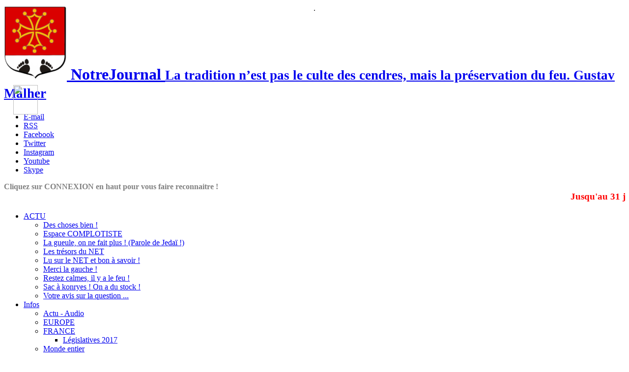

--- FILE ---
content_type: text/html; charset=utf-8
request_url: https://notrejournal.info/Pierre-Palmade
body_size: 13359
content:

<!DOCTYPE HTML>
<html class="page_article sans_composition ltr fr no-js" lang="fr" dir="ltr">
	<head>
		<script type='text/javascript'>/*<![CDATA[*/(function(H){H.className=H.className.replace(/\bno-js\b/,'js')})(document.documentElement);/*]]>*/</script>
		
		<meta http-equiv="Content-Type" content="text/html; charset=utf-8" />

		<title>Pierre Palmade - NotreJournal</title>
	<meta name="description" content="Pierre PALMADE Enfin la presse nationale laisse tomber Pierre Palmade. Pour moi, c&#039;est une ordure infame. Je vais essayer de retrouver son (...)" />

<link rel="canonical" href="https://notrejournal.info/Pierre-Palmade" /><meta http-equiv="content-type" content="text/html; charset=utf-8" />
<meta name="revisit-after" content="3 days" />
<meta name="robots" content="index,follow" />
<meta name="generator" content="SPIP 3.2.19 - Sarka-SPIP 4.6.0" />
<meta name="author" content="NotreJournal" />
<meta name="copyright" content="NotreJournal" />
<meta name="distribution" content="global" />
<meta name="keywords" content="pieds-noirs, algérie, france, rapatrié, harki, 'événements d'Algérie'" />
<meta name="viewport" content="width=device-width, initial-scale=1.0">


<link rel="stylesheet" href="local/cache-less/bootstrap-cssify-e6aab7d.css?1764073876" type="text/css" />
<link rel="stylesheet" href="local/cache-less/responsive-cssify-0528c1b.css?1764073876" type="text/css" />
<link rel="stylesheet" href="local/cache-less/box-cssify-f9bf3d7.css?1764073876" type="text/css" />
<link rel="stylesheet" href="plugins/auto/zcore/v3.2.1/css/box_skins.css?1763546106" type="text/css" />

<link rel="stylesheet" href="plugins/auto/bootstrap/v2.2.0/bootstrap2spip/css/spip.css?1720191440" type="text/css" />
<link rel="stylesheet" href="local/cache-less/spip.comment-cssify-0619a2b.css?1764073876" type="text/css" />
<link rel="stylesheet" href="local/cache-less/spip.list-cssify-b7f258a.css?1764073876" type="text/css" />





<script>/*<![CDATA[*/
var blocs_replier_tout = 1;
var blocs_slide = 'slow';
var blocs_title_sep = /\|\|/g;
var blocs_title_def = 'Déplier||Replier';
var blocs_js_cookie = 'prive/javascript/jquery.cookie.js';

/*]]>*/</script><script type='text/javascript'>var var_zajax_content='content';</script><script type="text/javascript">/* <![CDATA[ */
var box_settings = {tt_img:true,sel_g:".galerie .mediabox",sel_c:".mediabox",trans:"elastic",speed:"200",ssSpeed:"2500",maxW:"90%",maxH:"90%",minW:"400px",minH:"",opa:"0.9",str_ssStart:"Diaporama",str_ssStop:"Arrêter",str_cur:"{current}/{total}",str_prev:"Précédent",str_next:"Suivant",str_close:"Fermer",splash_url:""};
var box_settings_splash_width = "600px";
var box_settings_splash_height = "90%";
var box_settings_iframe = true;
/* ]]> */</script>
<!-- insert_head_css --><link rel="stylesheet" href="plugins-dist/mediabox/colorbox/white-shadow/colorbox.css" type="text/css" media="all" /><link rel="stylesheet" type="text/css" href="plugins/auto/socialtags/v3.0.3/socialtags.css?1658262206" media="all" />

<link rel="stylesheet" href="plugins/auto/bigfoot/v1.3.7/css/littlefoot.css" /><link href="plugins/auto/couleurs_spip/v3.3.0/css/couleurs_spip.css?1720191432" rel="stylesheet" type="text/css" />
<link rel="stylesheet" type="text/css" href="plugins/auto/sommaire/v1.5.0/css/sommaire.css"/>
<link rel="stylesheet" type="text/css" href="plugins/auto/blocsdepliables/v1.4.1/css/blocs.css?1730069706" /><link rel="stylesheet" type="text/css" href="plugins/auto/sociaux/v2.4.0/lib/socicon/style.css?1720191444" />
<link rel="stylesheet" type="text/css" href="plugins/auto/sociaux/v2.4.0/css/sociaux.css?1720191444" />
<link rel="stylesheet" href="plugins/auto/onglets_texte/v2.1.0/css/tab.css" type="text/css" media="all" /><link rel="stylesheet" href="plugins/auto/media/v1.4.20/css/media.css" type="text/css" media="all" /><link rel="stylesheet" href="local/cache-css/cssdyn-_css_ciwidget27_css-cb48226a.css?1764073873" /><link rel="stylesheet" href="plugins/auto/ciwidget/v3.3.4/lib/splide/splide.min.css" /><link rel="stylesheet" type="text/css" href="plugins/auto/oembed/v2.4.0/css/oembed.css?1637944392" />
<link rel="stylesheet" href="plugins/auto/cibloc/v2.5.1/_css/font-awesome.min.css" type="text/css" /><link rel="stylesheet" href="local/cache-css/cssdyn-_css_cibloc22_css-b4f4355e.css?1764073873" type="text/css" />


<link rel="stylesheet" href="local/cache-less/sarkaspip-cssify-c065c9a.css?1764073876" type="text/css" />

<link rel="stylesheet" href="local/cache-less/theme-cssify-cb0bad4.css?1764073876" type="text/css" />






 
<!-- link rel="stylesheet" href="(squelettes/tech/pub.css?1531486441)" type="text/css" / -->

<link rel="stylesheet" href="squelettes/css/perso.css?1746097595" type="text/css" />


<link rel="alternate" type="application/rss+xml" title="Syndiquer tout le site" href="spip.php?page=backend" />



<script src="prive/javascript/jquery.js?1683209400" type="text/javascript"></script>

<script src="prive/javascript/jquery-migrate-3.0.1.js?1683209400" type="text/javascript"></script>

<script src="prive/javascript/jquery.form.js?1683209400" type="text/javascript"></script>

<script src="prive/javascript/jquery.autosave.js?1683209400" type="text/javascript"></script>

<script src="prive/javascript/jquery.placeholder-label.js?1683209400" type="text/javascript"></script>

<script src="prive/javascript/ajaxCallback.js?1683209400" type="text/javascript"></script>

<script src="prive/javascript/js.cookie.js?1683209400" type="text/javascript"></script>

<script src="prive/javascript/jquery.cookie.js?1683209400" type="text/javascript"></script>

<script src="lib/flot/jquery.flot.js?1256303222" type="text/javascript"></script>

<script src="plugins/auto/bigbrother-899b1-bigbrother-v1.0.1/javascript/flot_extras.js?1567264362" type="text/javascript"></script>
<!-- insert_head -->
	<script src="plugins-dist/mediabox/javascript/jquery.colorbox.js?1683209400" type="text/javascript"></script>
	<script src="plugins-dist/mediabox/javascript/spip.mediabox.js?1683209400" type="text/javascript"></script><script src='local/cache-js/jsdyn-socialtags_js-9ea6471b.js?1764073873' type='text/javascript'></script>

<script type="text/javascript" src="plugins/auto/bigfoot/v1.3.7/javascript/littlefoot.js"></script><script type="text/javascript">/* <![CDATA[ */
(function($) {
	var bigfoot_init = function() {
		if (jQuery('div.notes').is(':hidden')) {
			return true; // pas a faire ou deja fait.
		}
		littlefoot.default({
			anchorPattern: /(nb\d+(-\d+)?(footnote|appendix))/gi,
			anchorParentSelector: "span",
			footnoteSelector: "div",
			buttonTemplate: '<span class="littlefoot-footnote__container"><button aria-controls="fncontent:<%= id %>" aria-expanded="false" aria-label="Footnote <%= number %>" class="littlefoot-footnote__button littlefoot-footnote__button__number" data-footnote-button-id="<%= id %>" data-footnote-number="<%= number %>" id="<%= reference %>" rel="footnote" title="Voir la note <%= number %>"><svg viewbox="0 0 31 6" preserveAspectRatio="xMidYMid"><circle r="3" cx="3" cy="3" fill="white"></circle><circle r="3" cx="15" cy="3" fill="white"></circle><circle r="3" cx="27" cy="3" fill="white"></circle></svg></button></span>'
		});
		jQuery('div.notes').hide();
	};
	$(function(){
		bigfoot_init();
		onAjaxLoad(bigfoot_init);
	});
})(jQuery);
/* ]]> */</script>
<script type="text/javascript" src="plugins/auto/spip_out_ouvrants/v1.3.2/spip_out_ouvrants.js"></script><script src='plugins/auto/blocsdepliables/v1.4.1/js/blocs.js?1730069706'></script><link rel="shortcut icon" href="squelettes/favicon.ico?1468832086" type="image/x-icon" />
<link rel="apple-touch-icon" sizes="57x57" href="local/cache-gd2/c3/506a44a2f80ad9771baee48bd22b23.png?1764073880" />
<link rel="apple-touch-icon" sizes="114x114" href="local/cache-gd2/7f/881c144b4fcc092735de371e48aa0d.png?1764073882" />
<link rel="apple-touch-icon" sizes="72x72" href="local/cache-gd2/f9/2a91e5d3a5922f16b8697fda290f89.png?1764073882" />
<link rel="apple-touch-icon" sizes="144x144" href="local/cache-gd2/9b/268dc5bab3036f12cd6b7a0b75f873.png?1764073880" />
<link rel="apple-touch-icon" sizes="60x60" href="local/cache-gd2/da/66b8f43bccae1841e38b028ddea0c8.png?1764073880" />
<link rel="apple-touch-icon" sizes="120x120" href="local/cache-gd2/83/38c37c2ae065fbffea0f6fbbe7e3ec.png?1764073882" />
<link rel="apple-touch-icon" sizes="76x76" href="local/cache-gd2/75/8c9903d2a78424a500368b4324f5f9.png?1764073880" />
<link rel="icon" type="image/png" href="local/cache-gd2/21/cef2b6feeb6c26eccc49f2961d6dec.png?1764073880" sizes="96x96" />
<link rel="icon" type="image/png" href="local/cache-gd2/eb/c08980c08f9598e50e60d83645dc64.png?1764073882" sizes="16x16" />
<link rel="icon" type="image/png" href="local/cache-gd2/68/1d3295a90c33b34e0072bcf654dd07.png?1764073880" sizes="32x32" />
<link rel="icon" type="image/png" href="local/cache-gd2/48/a2f9d5cdf3d47c3fd1b55fe10bc7ef.png?1764073882" sizes="192x192" />
<meta name="msapplication-TileImage" content="local/cache-gd2/7f/881c144b4fcc092735de371e48aa0d.png?1764073882" />

<meta name="msapplication-TileColor" content="#777070" />
<meta name="theme-color" content="#777070" /><script type="text/javascript" src="plugins/auto/onglets_texte/v2.1.0/javascript/mes_onglets.js"></script><link rel="search" type="application/opensearchdescription+xml" title="NotreJournal" href="https://notrejournal.info/spip.php?page=opensearch.xml" /><script type='text/javascript' src='plugins/auto/ciwidget/v3.3.4/_js/ciwidget_v2.js'></script>
<link rel="stylesheet" media="all" type="text/css" href="plugins/auto/bigbrother-899b1-bigbrother-v1.0.1/css/bigbrother.css" />
<script type='text/javascript' src='local/cache-js/jsdyn-_js_cibloc_js-672a604c.js?1764073873'></script>

<script type="text/javascript" src="plugins/auto/bootstrap/v2.2.0/bootstrap/js/bootstrap-transition.js"></script>
<script type="text/javascript" src="plugins/auto/bootstrap/v2.2.0/bootstrap/js/bootstrap-dropdown.js"></script>
<script type="text/javascript" src="squelettes/js/menu.dropdown.js"></script>
<script type="text/javascript" src="plugins/auto/bootstrap/v2.2.0/bootstrap/js/bootstrap-carousel.js"></script>
<script type="text/javascript" src="plugins/auto/bootstrap/v2.2.0/bootstrap/js/bootstrap-collapse.js"></script>
<script type="text/javascript" src="plugins/auto/bootstrap/v2.2.0/bootstrap/js/bootstrap-tab.js"></script>


<link rel="icon" type="image/x-icon" href="plugins/auto/sarkaspipr/v4.6.0/images/favicon.ico" />
<link rel="shortcut icon" type="image/x-icon" href="plugins/auto/sarkaspipr/v4.6.0/images/favicon.ico" />	<!-- Plugin Métas + -->
<!-- Dublin Core -->
<link rel="schema.DC" href="https://purl.org/dc/elements/1.1/" />
<link rel="schema.DCTERMS" href="https://purl.org/dc/terms/" />
<meta name="DC.Format" content="text/html" />
<meta name="DC.Type" content="Text" />
<meta name="DC.Language" content="fr" />
<meta name="DC.Title" lang="fr" content="Pierre Palmade &#8211; NotreJournal" />
<meta name="DC.Description.Abstract" lang="fr" content="Pierre PALMADE Enfin la presse nationale laisse tomber Pierre Palmade. Pour moi, c&#039;est une ordure infame. Je vais essayer de retrouver son chemin. Quand il est arriv&#233; &#224; Paris &#224; 19 ans, il n&#039;avait&#8230;" />
<meta name="DC.Date" content="2026-01-25" />
<meta name="DC.Date.Modified" content="2023-03-04" />
<meta name="DC.Identifier" content="https://notrejournal.info/Pierre-Palmade" />
<meta name="DC.Publisher" content="NotreJournal" />
<meta name="DC.Source" content="https://notrejournal.info" />

<meta name="DC.Creator" content="Suzanne de Beaumont" />


<meta name="DC.Subject" content="Lecteur" />




<!-- Open Graph -->
 
<meta property="og:rich_attachment" content="true" />

<meta property="og:site_name" content="NotreJournal" />
<meta property="og:type" content="article" />
<meta property="og:title" content="Pierre Palmade &#8211; NotreJournal" />
<meta property="og:locale" content="fr_FR" />
<meta property="og:url" content="https://notrejournal.info/Pierre-Palmade" />
<meta property="og:description" content="Pierre PALMADE Enfin la presse nationale laisse tomber Pierre Palmade. Pour moi, c&#039;est une ordure infame. Je vais essayer de retrouver son chemin. Quand il est arriv&#233; &#224; Paris &#224; 19 ans, il n&#039;avait&#8230;" />

 

<meta property="og:image" content="https://notrejournal.info/local/cache-vignettes/L147xH78/3f05d5b9fd6aa8fa462ef104d18493-7c6b2.png" />
<meta property="og:image:width" content="147" />
<meta property="og:image:height" content="77" />
<meta property="og:image:type" content="image/png" />



<meta property="article:published_time" content="2026-01-25" />
<meta property="article:modified_time" content="2023-03-04" />

<meta property="article:author" content="Suzanne de Beaumont" />


<meta property="article:tag" content="Lecteur" />







<!-- Twitter Card -->
<meta name="twitter:card" content="summary_large_image" />
<meta name="twitter:title" content="Pierre Palmade &#8211; NotreJournal" />
<meta name="twitter:description" content="Pierre PALMADE Enfin la presse nationale laisse tomber Pierre Palmade. Pour moi, c&#039;est une ordure infame. Je vais essayer de retrouver son chemin. Quand il est arriv&#233; &#224; Paris &#224; 19 ans, il n&#039;avait&#8230;" />
<meta name="twitter:dnt" content="on" />
<meta name="twitter:url" content="https://notrejournal.info/Pierre-Palmade" />

<meta name="twitter:image" content="https://notrejournal.info/local/cache-vignettes/L147xH74/07efc538b1148f08e042af9ec6d517-65afd.png?1764206473" />
</head>
	<body class=" rubrique33 secteur2">
	<div class="page">
		<div class="header-wrap">
			<div class="container">
				<header class="header" id="header">
					<!-- a href=https://notrejournal.info/Infrequentable-ALGERIE-->
<img src="https://notrejournal.info/squelettes/img/kfir.png" id="roimage" ></a>

<style>
#roimage { position: absolute ; width:50px;height:60px;
top : 173px; left:  0px;}

#roimage {  animation-duration: 20s;
  animation-name: slidein;
  animation-iteration-count: infinite;
   animation-direction: alternate;
   animation-timing-function: ease-in-out;
}
@keyframes slidein {  from {  left: 0px; }  to { left: 87%; }}
</style><div style="display:block;text-align:center;margin-bottom:-35px;">.   
<!--<img src="https://notrejournal.info/guirl.gif" border=0><!-- Bonne Année à tous ! Plus qu'un jour pour les voeux !   Meilleurs voeux de santé et de bonheur !--></div>


<div class="bandeau bandeau_haut clearfix w-bg-header"
	style="background-image:url('squelettes/img/bg-header.jpg');"
	>
	

	 
		
	
	<div class="accueil clearfix">
		 <a rel="start home" href="https://notrejournal.info/" title="Accueil"
		><h1 id="logo_site_spip"><img src='local/cache-vignettes/L128xH150/siteon0-c2f8c.png?1764073878' alt='' class='spip_logo spip_logos' width='128' height='150' onmouseover='' onmouseout='' />  NotreJournal
		<small id="slogan_site_spip" ><span style="background:white;">  La tradition n’est pas le culte des cendres, mais la préservation du feu.  Gustav Malher</span></small>
		</h1> </a>
	</div>

	

	

	
	
    <!-- sociaux -->
<div class="sociaux">
	<ul class="sociaux-list">
		 
		<li><a href=" mailto:mailto:notrejournal.info@gmail.com" class="mail"> <span class="socicon socicon-mail"></span><span class="name">E-mail</span></a></li> 
		<li><a href="https://notrejournal.info/spip.php?page=backend" class="rss"> <span class="socicon socicon-rss"></span><span class="name">RSS</span></a></li> 
		<li><a href="https://www.facebook.com/NJnfo" class="facebook spip_out external"> <span class="socicon socicon-facebook"></span><span class="name">Facebook</span></a></li> 
		<li><a href="https://twitter.com/Notre_Journal" class="twitter spip_out external"> <span class="socicon socicon-twitter"></span><span class="name">Twitter</span></a></li> 
		<li><a href="https://www.instagram.com/notre_journal/" class="instagram spip_out external"> <span class="socicon socicon-instagram"></span><span class="name">Instagram</span></a></li> 
		<li><a href="https://www.youtube.com/user/OueBSahib" class="youtube spip_out external"> <span class="socicon socicon-youtube"></span><span class="name">Youtube</span></a></li> 
		<li><a href=" callto:marc.mora" class="skype"> <span class="socicon socicon-skype"></span><span class="name">Skype</span></a></li>
	</ul>
</div>
<!-- #sociaux -->    
     <span style="color:grey; font-weight:bold;">Cliquez sur CONNEXION en haut pour vous faire reconnaitre !</span>

<!--/div-->

<!-- NCLURE{fond=inclure/menu_side}-->      <div style="color:red">
<marquee scrolldelay="120">
			
			<!-- NotreJournal a décidé de GARANTIR votre tranquilité en supprimant TOUTES les publicités de son site ! <b>ATTENTION les articles ne sont publics que 4 jours au lieu de 7 !</b-->
			<!--NOTREJOURNAL a besoin de vous et de nouveaux lecteurs/soutiens, faites le connaitre un maximum ! Vous pouvez aussi nous aider en envoyant un mail (pour s'inscrire - même vide) à <a href=mailto:soutien@notrejournal.info>soutien@notrejournal.info</a>. Merci -->
		  <BIG><B>Jusqu'au 31 janvier pour les voeux ! <!--NotreJournal vous souhaite de Bonnes fêtes de NOËL avec les vôtres !--></b></big>
</marquee>
	    </div>


<!--a href="https://t.me/NJINFOS" target=_blank class=btn> Test NJ sur Telegram - suivi  </a-->
<!-- a! href="https://t.me/tcharette" target=_blank  class=btn> Tcharette NJ sur Telegram  </a-->				</header>
			</div>
		</div>
		<div class="nav-wrap">
			<div class="container">
				<nav class="navbar navbar-inverse" id="nav">
					<div class="navbar-wrap">
					<div class="navbar-inner">
	
	<a class="btn btn-navbar" data-toggle="collapse" data-target=".nav-collapse-main"><span class="icon-bar"></span><span class="icon-bar"></span><span class="icon-bar"></span></a>
<div class="nav-collapse nav-collapse-main collapse"><ul class="menu-liste menu-items nav" data-depth="0">
		<li class="menu-entree item menu-items__item menu-items__item_objet menu-items__item_rubrique rub109">
			<a href="-ACTU-" class="menu-items__lien">ACTU</a>
				         
				
					<ul class="menu-liste menu-items menu-items" data-depth="1">
				
					
					<li class="menu-entree item menu-items__item menu-items__item_objet menu-items__item_rubrique rub103">
						
						
						                                                                                                                                                                                                                                                                                                                                                                                                                   
						 
							
							
						
						<a href="-Des-choses-bien-" class="menu-items__lien">Des choses bien&nbsp;!</a>
						
							
					
				
						
					</li>
				
					
					<li class="menu-entree item menu-items__item menu-items__item_objet menu-items__item_rubrique rub127">
						
						
						                                                                                                                            
						 
							
							
						
						<a href="-Espace-COMPLOTISTE-" class="menu-items__lien">Espace COMPLOTISTE</a>
						
							
					
				
						
					</li>
				
					
					<li class="menu-entree item menu-items__item menu-items__item_objet menu-items__item_rubrique rub111">
						
						
						                                                                                                                                                                                                                                                                                                                                                                                                                                                                                                                                                                                                                                                                                                                                                                                                                                                                                                                                                                                                                                                                                                                                                                                                                                                                                                                                                                                                                                                                                                                                                                                                                                                                                                                                                                                                                                                                                                                                                                                                                                                                                                                                                                                                                                                                                                                                                                                                                                                                                                                                                                                                                                                                                                                                                                                                                                                                                                                     
						 
							
							
						
						<a href="-La-gueule-on-ne-fait-plus-Parole-de-Jedai-" class="menu-items__lien">La gueule, on ne fait plus&nbsp;! (Parole de Jedaï&nbsp;!)</a>
						
							
					
				
						
					</li>
				
					
					<li class="menu-entree item menu-items__item menu-items__item_objet menu-items__item_rubrique rub126">
						
						
						                          
						 
							
							
						
						<a href="-Les-tresors-du-NET-" class="menu-items__lien">Les trésors du NET</a>
						
							
					
				
						
					</li>
				
					
					<li class="menu-entree item menu-items__item menu-items__item_objet menu-items__item_rubrique rub120">
						
						
						                                                                                                                                                                                                                                                                                    
						
						<a href="-Lu-sur-le-NET-et-bon-a-savoir-" class="menu-items__lien">Lu sur le NET et bon à savoir&nbsp;!</a>
						
					</li>
				
					
					<li class="menu-entree item menu-items__item menu-items__item_objet menu-items__item_rubrique rub110">
						
						
						                                                                                               
						
						<a href="-Merci-la-gauche-" class="menu-items__lien">Merci la gauche&nbsp;!</a>
						
					</li>
				
					
					<li class="menu-entree item menu-items__item menu-items__item_objet menu-items__item_rubrique rub36">
						
						
						                                                                                                                                                                                                                                                                                                                                                                                                                                                                                                                                                                                                                                                                                                                                                                                                                                                                                                                                                                                                                                                                                                                                                                                                                                                                                                                                                                                                                                                                                                                                                                                                                                                                                                                                                                                                                                                                                                                                                                                                                                                                                                                                                                                                                                                                                                                                                                                                     
						
						<a href="-Restez-calmes-il-y-a-le-feu-" class="menu-items__lien">Restez calmes, il y a le feu&nbsp;!</a>
						
					</li>
				
					
					<li class="menu-entree item menu-items__item menu-items__item_objet menu-items__item_rubrique rub86">
						
						
						                                                                                                                                                                                                                                                                                                                                                                                                                                                                                                                                                                                                                                                                                                                                                                                                                                                                                                                                                                                                                                                                                                                                                                                                                                                                                                                         
						
						<a href="-Sac-a-konryes-On-a-du-stock-" class="menu-items__lien">Sac à konryes&nbsp;! On a du stock&nbsp;!</a>
						
					</li>
				
					
					<li class="menu-entree item menu-items__item menu-items__item_objet menu-items__item_rubrique rub119">
						
						
						                                                        
						
						<a href="-Vos-avis-sur-la-question-" class="menu-items__lien">Votre avis sur la question ...</a>
						
					</li>
				
					
					</ul>
				
			
		</li>
		<li class="menu-entree item menu-items__item menu-items__item_objet menu-items__item_rubrique rub1">
			<a href="-Actus-" class="menu-items__lien">Infos</a>
				    
				
					<ul class="menu-liste menu-items menu-items" data-depth="1">
				
					
					<li class="menu-entree item menu-items__item menu-items__item_objet menu-items__item_rubrique rub52">
						
						
						 
						 
							
							
						
						<a href="-Actu-Audio-" class="menu-items__lien">Actu - Audio</a>
						
							
					
				
						
					</li>
				
					
					<li class="menu-entree item menu-items__item menu-items__item_objet menu-items__item_rubrique rub10">
						
						
						                                          
						 
							
							
						
						<a href="-EUROPE-" class="menu-items__lien">EUROPE</a>
						
							
					
				
						
					</li>
				
					
					<li class="menu-entree item menu-items__item menu-items__item_objet menu-items__item_rubrique rub4">
						
						 
						                                                                                                                                                                                                                                                                                                                                                                                                                                                                                                                                                                                                                                                                                                                                                                                                                                                                                                                                                                                                                                                                                                                                                                                                                
						 
							  
							
						
						<a href="-FRANCE-" class="menu-items__lien daddy">FRANCE</a>
						
							
					<ul class="menu-liste menu-items menu-items" data-depth="1">
				
					
					<li class="menu-entree item menu-items__item menu-items__item_objet menu-items__item_rubrique rub105">
						
						
						 
						 
							
							
						
						<a href="-Legislatives-2017-" class="menu-items__lien">Législatives 2017</a>
						
							
					
				
						
					</li>
				
					
					</ul>
				
						
					</li>
				
					
					<li class="menu-entree item menu-items__item menu-items__item_objet menu-items__item_rubrique rub11">
						
						
						                                                                                                                                                                                                                                                                                                                                                                                                                                                                                                                                                                 
						
						<a href="-Monde-entier-" class="menu-items__lien">Monde entier</a>
						
					</li>
				
					
					</ul>
				
			
		</li>
		<li class="menu-entree item menu-items__item menu-items__item_objet menu-items__item_rubrique rub3">
			<a href="-Pieds-Noirs-Harkis-" class="menu-items__lien">PN &amp; Harkis</a>
				             
				
					<ul class="menu-liste menu-items menu-items" data-depth="1">
				
					
					<li class="menu-entree item menu-items__item menu-items__item_objet menu-items__item_rubrique rub5">
						
						
						                                                                                                                                                                                                                                                                                                                                                                                                                                                                                                                                                                                                                                                                                                                                                                                                                                                                                                                                                                                                                                                                                                                                                                                                                                                                                                                                                                                                                                                                                                                                                                                                                                                                                                                                                                                                                                                                                                                                                                                                                                                                                                                                                                                                                                                      
						 
							
							
						
						<a href="-Sites-internet-" class="menu-items__lien">Sites internet</a>
						
							
					
				
						
					</li>
				
					
					<li class="menu-entree item menu-items__item menu-items__item_objet menu-items__item_rubrique rub8">
						
						
						                              
						 
							
							
						
						<a href="-Harkis-8-" class="menu-items__lien">Harkis</a>
						
							
					
				
						
					</li>
				
					
					<li class="menu-entree item menu-items__item menu-items__item_objet menu-items__item_rubrique rub19">
						
						
						                                                                                                                 
						 
							
							
						
						<a href="-Actions-memorielles-" class="menu-items__lien">Actions mémorielles</a>
						
							
					
				
						
					</li>
				
					
					<li class="menu-entree item menu-items__item menu-items__item_objet menu-items__item_rubrique rub35">
						
						
						     
						 
							
							
						
						<a href="-Recherches-de-personnes-" class="menu-items__lien">Recherches de personnes</a>
						
							
					
				
						
					</li>
				
					
					<li class="menu-entree item menu-items__item menu-items__item_objet menu-items__item_rubrique rub69">
						
						      
						    
						
						<a href="-Actions-de-groupe-" class="menu-items__lien">Actions de groupe</a>
						
					</li>
				
					
					<li class="menu-entree item menu-items__item menu-items__item_objet menu-items__item_rubrique rub20">
						
						         
						   
						
						<a href="-Art-de-Vivre-" class="menu-items__lien">Art de Vivre</a>
						
					</li>
				
					
					<li class="menu-entree item menu-items__item menu-items__item_objet menu-items__item_rubrique rub40">
						
						            
						    
						
						<a href="-Associations-" class="menu-items__lien">Associations</a>
						
					</li>
				
					
					<li class="menu-entree item menu-items__item menu-items__item_objet menu-items__item_rubrique rub42">
						
						
						    
						
						<a href="-Disparus-d-Algerie-" class="menu-items__lien">Disparus d&#8217;Algérie</a>
						
					</li>
				
					
					<li class="menu-entree item menu-items__item menu-items__item_objet menu-items__item_rubrique rub108">
						
						
						       
						
						<a href="-Ils-s-en-vont-" class="menu-items__lien">Ils s&#8217;en vont&nbsp;!</a>
						
					</li>
				
					
					<li class="menu-entree item menu-items__item menu-items__item_objet menu-items__item_rubrique rub94">
						
						
						                        
						
						<a href="-Les-acteurs-historiques-" class="menu-items__lien">Les acteurs historiques</a>
						
					</li>
				
					
					<li class="menu-entree item menu-items__item menu-items__item_objet menu-items__item_rubrique rub102">
						
						
						   
						
						<a href="-les-sites-persos-" class="menu-items__lien">les sites persos&nbsp;!</a>
						
					</li>
				
					
					<li class="menu-entree item menu-items__item menu-items__item_objet menu-items__item_rubrique rub67">
						
						
						  
						
						<a href="-Mur-du-Vote-responsable-" class="menu-items__lien">Mur du -Vote responsable-</a>
						
					</li>
				
					
					<li class="menu-entree item menu-items__item menu-items__item_objet menu-items__item_rubrique rub59">
						
						        
						                   
						
						<a href="-Questions-juridiques-" class="menu-items__lien">Questions juridiques</a>
						
					</li>
				
					
					</ul>
				
			
		</li>
		<li class="menu-entree item menu-items__item menu-items__item_objet menu-items__item_rubrique rub9">
			<a href="-NotreJournal-" class="menu-items__lien">NotreJournal</a>
				       
				
					<ul class="menu-liste menu-items menu-items" data-depth="1">
				
					
					<li class="menu-entree item menu-items__item menu-items__item_objet menu-items__item_rubrique rub57">
						
						
						       
						 
							
							
						
						<a href="-Boutique-NJ-" class="menu-items__lien">Boutique NJ</a>
						
							
					
				
						
					</li>
				
					
					<li class="menu-entree item menu-items__item menu-items__item_objet menu-items__item_rubrique rub121">
						
						
						 
						 
							
							
						
						<a href="-C-est-moi-qui-l-ai-fait-" class="menu-items__lien">C&#8217;est moi qui l&#8217;ai fait&nbsp;!</a>
						
							
					
				
						
					</li>
				
					
					<li class="menu-entree item menu-items__item menu-items__item_objet menu-items__item_rubrique rub83">
						
						
						                                                                                                                                                                                                                                                                                                                                                                                                                                                       
						 
							
							
						
						<a href="-Envois-des-lecteurs-" class="menu-items__lien">Envois des lecteurs</a>
						
							
					
				
						
					</li>
				
					
					<li class="menu-entree item menu-items__item menu-items__item_objet menu-items__item_rubrique rub96">
						
						
						 
						 
							
							
						
						<a href="-Listes-de-diffusion-" class="menu-items__lien">Listes de diffusion</a>
						
							
					
				
						
					</li>
				
					
					<li class="menu-entree item menu-items__item menu-items__item_objet menu-items__item_rubrique rub68">
						
						
						                        
						
						<a href="-NJ-astuces-et-aide-informatique-" class="menu-items__lien">NJ&nbsp;: astuces et aide informatique</a>
						
					</li>
				
					
					<li class="menu-entree item menu-items__item menu-items__item_objet menu-items__item_rubrique rub72">
						
						
						                                                                                                                                                                                                                                                                                                                                      
						
						<a href="-NJ-communique-" class="menu-items__lien">NJ communique</a>
						
					</li>
				
					
					<li class="menu-entree item menu-items__item menu-items__item_objet menu-items__item_rubrique rub44">
						
						
						 
						
						<a href="-S-abonner-Soutenir-" class="menu-items__lien">S&#8217;abonner/Soutenir</a>
						
					</li>
				
					
					</ul>
				
			
		</li>
		<li class="menu-entree item menu-items__item menu-items__item_objet menu-items__item_rubrique on active rub2">
			<a href="-Tribunes-" class="menu-items__lien">Tribunes</a>
				           
				
					<ul class="menu-liste menu-items menu-items" data-depth="1">
				
					
					<li class="menu-entree item menu-items__item menu-items__item_objet menu-items__item_rubrique rub56">
						
						
						                                                                                                                                                                                                                                                                                                                                                                                                                                                                                                                                                                                                                                                                                                                                                                                                                                                                                                                                                                                                                                                                                                                                                                                                                                                                                                                                                                                                                                                                                                                                                                                                                                                                                                                                                                                                                                                      
						 
							
							
						
						<a href="-Ali-BouBou-et-les-40-valeurs-" class="menu-items__lien">Ali BouBou et les 40 valeurs&nbsp;!</a>
						
							
					
				
						
					</li>
				
					
					<li class="menu-entree item menu-items__item menu-items__item_objet menu-items__item_rubrique rub122">
						
						
						        
						 
							
							
						
						<a href="-C-est-mon-avis-" class="menu-items__lien">C&#8217;est mon avis&nbsp;!</a>
						
							
					
				
						
					</li>
				
					
					<li class="menu-entree item menu-items__item menu-items__item_objet menu-items__item_rubrique on active rub33">
						
						
						                                                                                                                                                                                                                                                                                                                                                                                                                                                                                                                                                                                                                                                                                                                                                                                                                                                                                                                                                                                                  
						 
							
							
						
						<a href="-Etats-d-ames-" class="menu-items__lien">Etats d&#8217;âmes&nbsp;!</a>
						
							
					
				
						
					</li>
				
					
					<li class="menu-entree item menu-items__item menu-items__item_objet menu-items__item_rubrique rub101">
						
						
						                                                                                                                                                                                                                                                                                                                                                                                                                                                                                                                                                                                                                                                                                                                                                                                            
						 
							
							
						
						<a href="-Il-faut-le-dire-" class="menu-items__lien">Il faut le dire&nbsp;!</a>
						
							
					
				
						
					</li>
				
					
					<li class="menu-entree item menu-items__item menu-items__item_objet menu-items__item_rubrique rub46">
						
						
						             
						
						<a href="-L-industrie-du-Menhir-" class="menu-items__lien">L&#8217;industrie du Menhir</a>
						
					</li>
				
					
					<li class="menu-entree item menu-items__item menu-items__item_objet menu-items__item_rubrique rub34">
						
						
						            
						
						<a href="-La-machine-a-oublier-" class="menu-items__lien">La machine à oublier</a>
						
					</li>
				
					
					<li class="menu-entree item menu-items__item menu-items__item_objet menu-items__item_rubrique rub17">
						
						
						                                      
						
						<a href="-Le-Phare-Fouilleur-" class="menu-items__lien">Le Phare Fouilleur</a>
						
					</li>
				
					
					<li class="menu-entree item menu-items__item menu-items__item_objet menu-items__item_rubrique rub22">
						
						
						                                                                                                                                                                                                                                                                                                                                                                                                                                                                                                                                                                                                                                                                                                                                                                                                                                                                                                                                                                                                                                                                                                 
						
						<a href="-LEMOTJUSTE-" class="menu-items__lien">LEMOTJUSTE</a>
						
					</li>
				
					
					<li class="menu-entree item menu-items__item menu-items__item_objet menu-items__item_rubrique rub75">
						
						
						                                                                                                                                                                                                                                                                                                      
						
						<a href="-Les-nouveaux-parresiastes-" class="menu-items__lien">Les nouveaux parrèsiastes</a>
						
					</li>
				
					
					<li class="menu-entree item menu-items__item menu-items__item_objet menu-items__item_rubrique rub18">
						
						 
						                                                                                                                                                                                                                                                                                                                                                                                                                                                                                                                                                                             
						
						<a href="-NEMO-la-parole-du-Grand-Large-" class="menu-items__lien">NEMO, la parole du Grand Large</a>
						
					</li>
				
					
					<li class="menu-entree item menu-items__item menu-items__item_objet menu-items__item_rubrique rub49">
						
						
						                                                                                                                                                                                                                                                                                                                                                                                                                                                                                                                                                                                                                                                                                                                                                                                                                                                                                                                                                                          
						
						<a href="-ROSSO-pour-la-memoire-au-present-" class="menu-items__lien">ROSSO, pour la mémoire au présent&nbsp;!</a>
						
					</li>
				
					
					</ul>
				
			
		</li>
		<li class="menu-entree item menu-items__item menu-items__item_objet menu-items__item_rubrique rub125">
			<a href="-note-pour-en-parler-" class="menu-items__lien">Noté pour vous en parler</a>
				
				
					
				
			
		</li>
		<li class="menu-entree item menu-items__item menu-items__item_objet menu-items__item_rubrique rub123">
			<a href="-Publication-du-mois-" class="menu-items__lien">Publication du mois</a>
				
				
					
				
			
		</li>
		
	</ul></div>
</div>
					</div>
				</nav>
			</div>
		</div>
		<div class="breadcrumb-wrap">
			<div class="container">
				<div id="breadcrumb">
					<ul class="breadcrumb">
		 
		<li><a href="https://notrejournal.info">Accueil du site</a> <span class="divider">&gt;</span></li>
		
		

		
			
				<li><a href='-Tribunes-' title='Se rendre sur la page de cette rubrique' data-toggle=''>Tribunes</a>				<span class="divider">&gt;</span></li>
			
				<li><a href='-Etats-d-ames-' title='Se rendre sur la page de cette rubrique' data-toggle=''>Etats d&#8217;âmes&nbsp;!</a>				<span class="divider">&gt;</span></li>
				
		
				<li class="active">
				<strong class="on active">Pierre Palmade</strong>				<span class="divider">&gt;</span></li>
				
		
		
		
	</ul>

<style type="text/css">.breadcrumb li:last-of-type .divider {display: none;}</style>				</div>
			</div>
		</div>
		<div class="content-wrap">
			<div class="container">
				<div class="row wrapper" id="wrapper">
					<div class="content primary span6" id="content">
						<div class="inner">
						<header class="cartouche">
<div  class="error" ><a href="Vous-abonner-soutenir-NotreJournal-Recevoir-la" class='spip_in'><b>Avez-vous pris votre abonnement 2026&nbsp;? Non&nbsp;! CLIQUEZ ICI</b>&nbsp;!</a> <br>
Ou alors participez avec un DON <form action="https://www.paypal.com/donate" method="post" target="_top">
<input type="hidden" name="hosted_button_id" value="K9ZT7BC9UCGPQ" />
<input type="image" src="https://www.paypalobjects.com/fr_FR/FR/i/btn/btn_donate_SM.gif" border="0" name="submit" title="PayPal - The safer, easier way to pay online!" alt="Bouton Faites un don avec PayPal" />
<img alt="" border="0" src="https://www.paypal.com/fr_FR/i/scr/pixel.gif" width="1" height="1" />
</form>
<p><br>
<span style="font-weight:normal; font-size:1.2em;color:green;">ATTENTION pour 2026 les participations vont augmenter, les engagements actuels ne varient pas&nbsp;!</span><br class='autobr' />
<span class= tubouges>Découvrez des pages au hasard de <a href="http://encyclopedie-afn.org/Sp%C3%A9cial:Page_au_hasard" target=_blank><b>l&#8217;Encyclo</b></a> ou de <a href="http://documentation.encyclopedie-afn.org/Sp%C3%A9cial:Page_au_hasard" target=_blank><b>Docu PN</b></a></span>
<br><small>A compter du 25 mai 2018, les instructions européennes sur la vie privée et le caractère personnel de vos données s&#8217;appliquent.  <a href=https://www.dpms.eu/rgpd/>En savoir +..</a></small></p>
</div>
</header>




<div class='btn btn-primary'>
Vous êtes le  <b><big>2421</big></b>ème&nbsp;visiteur(s) pour aujourd'hui pensez à vous abonner pour soutenir le travail du site !<br>
<span class='btn btn-info'>Faites un Don/soutien régulier ou autre ! <a href='https://www.paypal.com/donate/?hosted_button_id=Y7EVV8DNT38PY' target=_blank >Soutien-Don</a>
      </span></div><br /><br />
	
	<article class="article article_30681">
		
		<header class="cartouche">

		<h1><img src='local/cache-vignettes/L96xH150/arton30681-c160d.png?1764115191' alt='' class='spip_logo spip_logos' width='96' height='150' onmouseover='' onmouseout='' /><span class="crayon article-titre-30681 ">Pierre Palmade</span>
		
		</h1>
		
		<div class="publication">
		<time pubdate="pubdate" datetime="2023-03-05T08:30:00Z">Dimanche 5 mars 2023</time><span class="authors"><span class="sep">, </span>par &nbsp;<span class="vcard author"><a class="url fn spip_in" href="_Suzanne-de-Beaumont_">Suzanne de Beaumont</a></span></span> 
			<span class="popularite"><span class="sep">, </span>popularité&nbsp;:&nbsp;3%</span>
		
	</div>
	<div class="postmeta">
		<span class="category"><i class="icon-folder-open"></i> <a href='-Etats-d-ames-' title='Se rendre sur la page de cette rubrique' data-toggle=''>Etats d&#8217;âmes&nbsp;!</a><span class="sep"> | </span></span>

		 
			
			
		
		
		<ul class="tags unstyled">
		
		<li><span class="label"><i class="icon-tag"></i> <a href="+-Lecteur-+" title="Rechercher tous les objets liés à ce mot-clé">Lecteur</a></span><span class='sep'>| </span></li>
		
	</ul>	</div>
		
		 
		<div class="social">
			<span class="recommander"><a href="Pierre-Palmade?recommander=oui"  class="label popin"><i class="icon-share"></i><span> Recommander</span></a><span class="sep"> | </span></span>
		
		
		 
			
			<b id="socialtags"></b>
		
	 </div> 
		
				
				
				
				
						
				
				
				
				
				
				<div id=externe _class=info style="font-size:0.8em;">
				<small>Cet article provient d'un membre ou soutien de NJ, il(elle) s'exprime ici. Vous pouvez vous aussi nous soumettre vos textes.</small></div>
								

				


	</a>				
				
	</header>

	<div class="main">

		

		

	      <i><small>
	      Bonjour Visiteur à partir du 15 juillet 2025	

	
	  	

		<div class="crayon article-texte-30681 texte"><p><strong>Pierre  PALMAD</strong>E</p>
<p>Enfin la presse nationale laisse tomber Pierre Palmade.  Pour moi, c’est une ordure infame.<br class='autobr' />
Je vais essayer de retrouver son chemin.</p>
<p>Quand il est arrivé à Paris à 19 ans, il n’avait pas, a-t-il dit, de spécification sexuelle particulière. Etant donné son âge il avait certainement connu l’aboutissement de l’acte sexuel, la jouissance, avec des partenaires des deux sexes.</p>
<p> A Paris il a couru les lieux à la mode et s’est donc trouvé dans des endroits gays, comme on dit aujourd’hui. Comme c’est un milieu particulièrement festif, cela lui a plu et il y est retourné et s’y est fait des relations dans le monde du spectacle.</p>
<p>J’ai un cousin qui, en venant d’Alger, où ce mode de vie était particulièrement impossible à vivre, est arrivé à Paris. Mais il est arrivé avec deux amis comme lui à forte tendance homosexuelle. Paris et le monde du spectacle était déjà très converti à ce mode de vie. Cependant le fait d’être entre amis  lui a permis de raison garder, de ne tomber sous aucune domination nocive. Il a fait son chemin dans la restauration, puis le spectacle brillamment. Un de ses amis s’est marié avec une femme. Ils sont restés associés en affaire et très liés en amitié puisqu’il est le parrain des enfants de son ami.</p>
<p>Pierre Palmade , lui, était seul, jeune, et influençable. Il aurait pu rencontrer une femme et retrouver du plaisir sexuel avec une femme. Non, il était en main d’hommes du spectacle qui lui ont fait valoir que pour percer dans ce milieu la bonne porte était la porte du monde gay. Il avait de l’esprit, il s’est imposé comme humoriste. Et ce n’est pas facile de se renouveler en permanence. La cocaïne lui a permis de tenir le coup et de produire des spectacles à succès. Aucun de ses amis ne l’a mis en garde contre la dépendance et ses effets terribles. Quelques-uns , tardivement, lui ont conseillé de se dégager de ce chemin. C’était trop tard. Il avait pris l’habitude d’obtenir tout ce qu’il voulait sans aucune restriction. Il ne pouvait plus arriver au degré de jouissance désirée sans une aide.</p>
<p>Cependant, plus le temps passait et plus il avait besoin d’aides, n’importe les quelles pour arriver au but. Il  s’est livré au stupre, à l’orgie la plus infecte, il ne vivait plus qu’avec des hommes prêts à n’importe quoi pour de l’argent. Il se roulait dans des situations horribles, infectes, il était devenu une véritable ordure.</p>
<p>On reparle de lui dans une affaire de pédo –pornographie. C’est de nouveau se complaire dans la déchéance et l’horreur. Messieurs les journalistes, s’il vous plait, ne prononcez plus jamais son nom.</p>
<p> Pierre Palmade a gagné beaucoup d’argent. Il n’a pas encore tout dilapidé. Il serait juste que cet argent qui lui reste, serve à constituer des rentes à vie pour la famille qu’il a si terriblement endommagée.</p></div>

	

		
	</div>

	<footer>
		
		
		
	</footer>
		<aside>
			
			
			
			
			
			 
				
				
        



			
      
		</aside>

	</article>						</div>
					</div>
					<div class="aside secondary span3 " id="aside">
						<div class="inner">
						<div class="nav_recherche">
		<h2 class="intitule">Rechercher</h2>
		 
			<div class="recherche spip muted">
	<strong class="h3-like">dans le site<small><img class="moteur" src="plugins/auto/sarkaspipr/v4.6.0/images/logo-spip.png" alt="Spip" /></small></strong>
	
	<div class="formulaire_spip formulaire_recherche form-search" id="formulaire_recherche">
<form action="spip.php?page=recherche" method="get"><div>
	<input name="page" value="recherche" type="hidden"
/>
	
	<label for="recherche" class="muted">Rechercher :</label>
	<div class="input-append">
		<input type="search" class="search text search-query" name="recherche" id="recherche" accesskey="4" autocapitalize="off" autocorrect="off" />
		<button type="submit" class="btn" title="Rechercher" >&gt;&gt;</button>
	</div>
</div></form>
</div>
</div>		
	
		
		
		
	</div>
 
<div class="nav-shortcuts">
	<ul class="nav nav-tabs nav-stacked">
<li class="menu_pages_speciales"><a href="spip.php?page=mot">Mots-clés</a></li>



	<li class="menu_pages_speciales"><a href="spip.php?page=herbier">Sites favoris</a></li>



	<li class="menu_pages_speciales"><a href="spip.php?page=site">Sur le Web</a></li></ul></div>

 
	<div id="noisette_navigation" class="noisette noisette_navigation article_navigation">
	<h2 class="intitule">Navigation</h2>
		
		<div class="liste short">
		<ul class="nav nav-list">
			<li class="nav-header">Mots-clés de l'article</li>
			
			<li><a href="+-Lecteur-+" title="Rechercher tous les objets liés à ce mot-clé">Lecteur</a></li>
			
		</ul>
	</div> <!-- Fin contenu -->		
		<div class='ajaxbloc' data-ajax-env='Uni08ndAr55Bw7XlKCZ/+hMERP2+pEohIJ7AiE+qTnX/GMiqmzx9VvXq7ln19G3HHUg5TGp6/Zy/z6cNSZRrsLpPF6ZFK1rZRs6QlbEDiTM5WfhTTRM3VxEqpvyH+p7Sbr1y25LRc5809IYsZn2kpzuTuKMIu4x48ljAxw==' data-origin="Pierre-Palmade">




	
	<a name='pagination_article_rubrique_numerotes' id='pagination_article_rubrique_numerotes'></a>
	<div class="liste short">
		<div class="pagination pagination-small"><ul><li class="active"><span class="on active">0</span></li><li><a href='Pierre-Palmade?debut_article_rubrique_numerotes=10#pagination_article_rubrique_numerotes' class='lien_pagination' rel='nofollow'>10</a></li><li><a href='Pierre-Palmade?debut_article_rubrique_numerotes=20#pagination_article_rubrique_numerotes' class='lien_pagination' rel='nofollow'>20</a></li><li><a href='Pierre-Palmade?debut_article_rubrique_numerotes=30#pagination_article_rubrique_numerotes' class='lien_pagination' rel='nofollow'>30</a></li><li

	class="tbc disabled"><span>...</span></li><li><a
	href='Pierre-Palmade?debut_article_rubrique_numerotes=960#pagination_article_rubrique_numerotes'
	class='lien_pagination'
	title='97'
	rel='nofollow'><i class="icon-fast-forward"></i></a></li>
	</ul></div> 
		<ul class="nav nav-list">
			<li class="nav-header">Articles de la rubrique</li>
			
			<li><a href='ESPAGNE-Le-parti-VOX-seme-la-panique' title='Se rendre sur la page de cet article'>ESPAGNE&nbsp;: Le parti VOX sème la panique&nbsp;!</a></li>
			
			<li><a href='L-AVENIR-DE-LA-FRANCE' title='Se rendre sur la page de cet article'>L&#8217;AVENIR DE LA FRANCE</a></li>
			
			<li><a href='MENARD-ON-AURA-TA-PEAU' title='Se rendre sur la page de cet article'>MENARD ON AURA TA PEAU&nbsp;!</a></li>
			
			<li><a href='Armes-en-ventes-libres-homicides-Les-statistiques' title='Se rendre sur la page de cet article'>Armes en ventes libres = homicides&nbsp;? Les statistiques démontrent le contraire&nbsp;!</a></li>
			
			<li><a href='La-CGT-couvre-la-greve-de-160-travailleurs' title='Se rendre sur la page de cet article'>La CGT couvre la grève de 160 travailleurs clandestins et sans papier.</a></li>
			
			<li><a href='Departementales-regarder-plus-loin' title='Se rendre sur la page de cet article'>Départementales&nbsp;: regarder plus loin</a></li>
			
			<li><a href='L-EXISTENCE-DES-MIGRANTS-N-EST' title='Se rendre sur la page de cet article'>L’EXISTENCE DES MIGRANTS N’EST-ELLE PAS PIRE QUE L’ESCLAVAGE&nbsp;?</a></li>
			
			<li><a href='Les-rances-repondent-aux-facheux' title='Se rendre sur la page de cet article'>Les "rances" répondent aux fâcheux&nbsp;!</a></li>
			
			<li><a href='Bloc-notes-comment-eviter-la' title='Se rendre sur la page de cet article'>Bloc-notes&nbsp;: comment éviter &quot;la France de demain&quot;</a></li>
			
			<li><a href='Presidentielle-la-Justice-marie-Fillon-et-Le-Pen' title='Se rendre sur la page de cet article'>Présidentielle&nbsp;: la Justice marie Fillon et Le Pen</a></li>
			
		</ul>
		<div class="pagination pagination-small"><ul><li class="active"><span class="on active">0</span></li><li><a href='Pierre-Palmade?debut_article_rubrique_numerotes=10#pagination_article_rubrique_numerotes' class='lien_pagination' rel='nofollow'>10</a></li><li><a href='Pierre-Palmade?debut_article_rubrique_numerotes=20#pagination_article_rubrique_numerotes' class='lien_pagination' rel='nofollow'>20</a></li><li><a href='Pierre-Palmade?debut_article_rubrique_numerotes=30#pagination_article_rubrique_numerotes' class='lien_pagination' rel='nofollow'>30</a></li><li

	class="tbc disabled"><span>...</span></li><li><a
	href='Pierre-Palmade?debut_article_rubrique_numerotes=960#pagination_article_rubrique_numerotes'
	class='lien_pagination'
	title='97'
	rel='nofollow'><i class="icon-fast-forward"></i></a></li>
	</ul></div> 
	</div>
	


</div><!--ajaxbloc-->		
		</div>




<br><br>
<!--TWITTER semble avoir bloqué certaines diffusions, il n'y aucun tweet pour l'instant.

<a class="twitter-timeline" href="https://twitter.com/Notre_Journal?ref_src=twsrc%5Etfw">Tweets by Notre_Journal</a> <script async src="https://platform.twitter.com/widgets.js" charset="utf-8"></script>
-->						</div>
					</div>
					<div class="extra secondary span3 " id="extra">
						<div class="inner">
						<!-- Rien -->						</div>
					</div>
				</div>
			</div>
		</div>
		<div class="footer-wrap">
			<div class="container">
				<footer class="footer" id="footer">
					<div class="inner">
					<script type="text/javascript" src="https://notrejournal.info/squelettes/tech/jcookies.js"></script>


<script type="text/javascript" src="https://notrejournal.info/squelettes/tech/annonce.js"></script>	




<div class="pied_bas">

<!--a href="https://seal.beyondsecurity.com/vulnerability-scanner-verification/notrejournal.info"><img src="https://seal.beyondsecurity.com/verification-images/notrejournal.info/vulnerability-scanner-2.gif" alt="Website Security Test" border="0"></a-->


	

	 
		<div class="links">
			<ul class="nav nav-pills">
<li><a href="spip.php?page=plan&amp;tri=par_rubrique">Plan du site</a></li>

 
	

 
<li><a href="spip.php?page=newsletter-subscribe">Lettre d'information</a></li>

<li><a href="https://www.spip.net" title="Site réalisé avec SPIP, un CMS gratuit sous licence GPLv3">SPIP</a></li>
<li><a href="http://www.sarka-spip.net" title="Ce site utilise le squelette SARKA-SPIP">Sarka-SPIP</a></li>
<li><a href="http://www.gnu.org/copyleft/gpl.html" title="Le squelette SARKA-SPIP est distribué sous licence GPLv3">GPLv3</a></li></ul>		</div>
	
	

	<p class="copyright">©&nbsp;2012-2026&nbsp;NotreJournal</p>
	
</div>
 
	<div class="nav_bandeau navbar navbar-fixed-top">
		<div class="navbar-inner">
	<div class="container">
		
		 
		<ul class="nav"><li class="menu_formulaires"><a href="spip.php?page=login-public">Connexion</a></li>
	



<!--li class="menu_formulaires"-->
 <ul class="menu-liste menu-items nav enhaut" data-depth="0">
		<li class="menu-entree item menu-items__item menu-items__item_lien">
		<a href="http://encyclopedie-afn.org" class="menu-items__lien">Encyclopédie</a> 
		</li>
		<li class="menu-entree item menu-items__item menu-items__item_lien">
		<a href="http://disparus.notrejournal.info" class="menu-items__lien">Disparus</a> 
		</li>
		<li class="menu-entree item menu-items__item menu-items__item_lien">
		<a href="http://representation.encyclopedie-afn.org" class="menu-items__lien">Sites &amp; Associations</a> 
		</li>
		<li class="menu-entree item menu-items__item menu-items__item_lien">
		<a href="http://destins.notrejournal.info" class="menu-items__lien">Destins</a> 
		</li>
		<li class="menu-entree item menu-items__item menu-items__item_lien">
		<a href="http://documentation.encyclopedie-afn.org" class="menu-items__lien">Documentation</a> 
		</li>
		<li class="menu-entree item menu-items__item menu-items__item_objet menu-items__item_article">
		<a href="Vous-abonner-soutenir-NotreJournal-Recevoir-la" class="menu-items__lien">Soutenir/S&#8217;abonner</a> 
		</li>
		
	</ul><!--/li--></ul>
		
		

		
	</div>
</div>	</div>


 
	<div id="noisette_badges" class="noisette_badges">
	<p class="badges">
		
		
		
		
		
	</p>
</div>					</div>
				</footer>
			</div>
		</div>
	</div>
</body></html>
